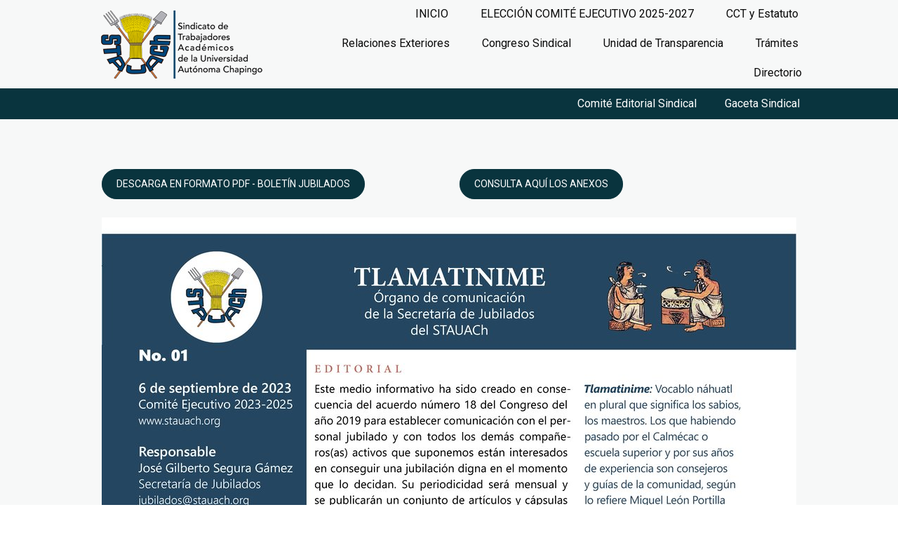

--- FILE ---
content_type: text/html; charset=UTF-8
request_url: https://www.stauach.org/prensa-sindical/bolet%C3%ADn-jubilados/bolet%C3%ADn-1-tlamatinime-jubilados/
body_size: 7871
content:
<!DOCTYPE html>
<html lang="es-ES"><head>
    <meta charset="utf-8"/>
    <link rel="dns-prefetch preconnect" href="https://u.jimcdn.com/" crossorigin="anonymous"/>
<link rel="dns-prefetch preconnect" href="https://assets.jimstatic.com/" crossorigin="anonymous"/>
<link rel="dns-prefetch preconnect" href="https://image.jimcdn.com" crossorigin="anonymous"/>
<link rel="dns-prefetch preconnect" href="https://fonts.jimstatic.com" crossorigin="anonymous"/>
<meta name="viewport" content="width=device-width, initial-scale=1"/>
<meta http-equiv="X-UA-Compatible" content="IE=edge"/>
<meta name="description" content=""/>
<meta name="robots" content="index, follow, archive"/>
<meta property="st:section" content=""/>
<meta name="generator" content="Jimdo Creator"/>
<meta name="twitter:title" content="BOLETÍN 1 TLAMATINIME JUBILADOS"/>
<meta name="twitter:description" content="-"/>
<meta name="twitter:card" content="summary_large_image"/>
<meta property="og:url" content="http://www.stauach.org/prensa-sindical/boletín-jubilados/boletín-1-tlamatinime-jubilados/"/>
<meta property="og:title" content="BOLETÍN 1 TLAMATINIME JUBILADOS"/>
<meta property="og:description" content=""/>
<meta property="og:type" content="website"/>
<meta property="og:locale" content="es_ES"/>
<meta property="og:site_name" content="STAUACh"/>
<meta name="twitter:image" content="https://image.jimcdn.com/cdn-cgi/image/width=1980%2Cheight=10000%2Cfit=contain%2Cformat=png%2C/app/cms/storage/image/path/sa0e70b3ed6e00776/image/i37aeeb244bc96467/version/1695089504/image.png"/>
<meta property="og:image" content="https://image.jimcdn.com/cdn-cgi/image/width=1980%2Cheight=10000%2Cfit=contain%2Cformat=png%2C/app/cms/storage/image/path/sa0e70b3ed6e00776/image/i37aeeb244bc96467/version/1695089504/image.png"/>
<meta property="og:image:width" content="1980"/>
<meta property="og:image:height" content="2563"/>
<meta property="og:image:secure_url" content="https://image.jimcdn.com/cdn-cgi/image/width=1980%2Cheight=10000%2Cfit=contain%2Cformat=png%2C/app/cms/storage/image/path/sa0e70b3ed6e00776/image/i37aeeb244bc96467/version/1695089504/image.png"/><title>BOLETÍN 1 TLAMATINIME JUBILADOS - STAUACh</title>
<link rel="shortcut icon" href="https://u.jimcdn.com/cms/o/sa0e70b3ed6e00776/img/favicon.ico?t=1494709911"/>
    <link rel="alternate" type="application/rss+xml" title="Blog" href="https://www.stauach.org/rss/blog"/>    
<link rel="canonical" href="https://www.stauach.org/prensa-sindical/boletín-jubilados/boletín-1-tlamatinime-jubilados/"/>

        <script src="https://assets.jimstatic.com/ckies.js.7c38a5f4f8d944ade39b.js"></script>

        <script src="https://assets.jimstatic.com/cookieControl.js.b05bf5f4339fa83b8e79.js"></script>
    <script>window.CookieControlSet.setToOff();</script>

    <style>html,body{margin:0}.hidden{display:none}.n{padding:5px}#cc-website-title a {text-decoration: none}.cc-m-image-align-1{text-align:left}.cc-m-image-align-2{text-align:right}.cc-m-image-align-3{text-align:center}</style>

        <link href="https://u.jimcdn.com/cms/o/sa0e70b3ed6e00776/layout/dm_69f3a2274210f69af311339642b782fc/css/layout.css?t=1695103557" rel="stylesheet" type="text/css" id="jimdo_layout_css"/>
<script>     /* <![CDATA[ */     /*!  loadCss [c]2014 @scottjehl, Filament Group, Inc.  Licensed MIT */     window.loadCSS = window.loadCss = function(e,n,t){var r,l=window.document,a=l.createElement("link");if(n)r=n;else{var i=(l.body||l.getElementsByTagName("head")[0]).childNodes;r=i[i.length-1]}var o=l.styleSheets;a.rel="stylesheet",a.href=e,a.media="only x",r.parentNode.insertBefore(a,n?r:r.nextSibling);var d=function(e){for(var n=a.href,t=o.length;t--;)if(o[t].href===n)return e.call(a);setTimeout(function(){d(e)})};return a.onloadcssdefined=d,d(function(){a.media=t||"all"}),a};     window.onloadCSS = function(n,o){n.onload=function(){n.onload=null,o&&o.call(n)},"isApplicationInstalled"in navigator&&"onloadcssdefined"in n&&n.onloadcssdefined(o)}     /* ]]> */ </script>     <script>
// <![CDATA[
onloadCSS(loadCss('https://assets.jimstatic.com/web.css.0732c147b7adfbb7c932a67d78765812.css') , function() {
    this.id = 'jimdo_web_css';
});
// ]]>
</script>
<link href="https://assets.jimstatic.com/web.css.0732c147b7adfbb7c932a67d78765812.css" rel="preload" as="style"/>
<noscript>
<link href="https://assets.jimstatic.com/web.css.0732c147b7adfbb7c932a67d78765812.css" rel="stylesheet"/>
</noscript>
    <script>
    //<![CDATA[
        var jimdoData = {"isTestserver":false,"isLcJimdoCom":false,"isJimdoHelpCenter":false,"isProtectedPage":false,"cstok":"","cacheJsKey":"495dd7b2cb9be42dc4b9ed1241f4ab3142c94f8c","cacheCssKey":"495dd7b2cb9be42dc4b9ed1241f4ab3142c94f8c","cdnUrl":"https:\/\/assets.jimstatic.com\/","minUrl":"https:\/\/assets.jimstatic.com\/app\/cdn\/min\/file\/","authUrl":"https:\/\/a.jimdo.com\/","webPath":"https:\/\/www.stauach.org\/","appUrl":"https:\/\/a.jimdo.com\/","cmsLanguage":"es_ES","isFreePackage":false,"mobile":false,"isDevkitTemplateUsed":true,"isTemplateResponsive":true,"websiteId":"sa0e70b3ed6e00776","pageId":2679552078,"packageId":3,"shop":{"deliveryTimeTexts":{"1":"Plazo de entrega 1 - 3 d\u00edas","2":"Plazo de entrega 3 - 5 d\u00edas","3":"de 5 a 8 d\u00edas"},"checkoutButtonText":"Mi compra","isReady":false,"currencyFormat":{"pattern":"\u00a4#,##0.00","convertedPattern":"$#,##0.00","symbols":{"GROUPING_SEPARATOR":",","DECIMAL_SEPARATOR":".","CURRENCY_SYMBOL":"MX$"}},"currencyLocale":"en_MX"},"tr":{"gmap":{"searchNotFound":"La direcci\u00f3n insertada no existe o no pudo ser encontrada.","routeNotFound":"La ruta no se ha podido calcular. Posible causa: la direcci\u00f3n de inicio es demasiado inexacta o est\u00e1 demasiado lejos de la direcci\u00f3n final."},"shop":{"checkoutSubmit":{"next":"Siguiente paso","wait":"Un momento por favor"},"paypalError":"Ha ocurrido un error. Por favor intenta de nuevo.","cartBar":"Ir al carrito ","maintenance":"La tienda no est\u00e1 activa en este momento. Int\u00e9ntalo de nuevo m\u00e1s tarde.","addToCartOverlay":{"productInsertedText":"El art\u00edculo se ha a\u00f1adido al carrito de compras.","continueShoppingText":"Seguir comprando","reloadPageText":"Actualizar"},"notReadyText":"La tienda no est\u00e1 terminada todav\u00eda.","numLeftText":"Por el momento no es posible pedir m\u00e1s de {:num} ejemplares de este art\u00edculo .","oneLeftText":"No existen ejemplares disponibles para este art\u00edculo."},"common":{"timeout":"Ha ocurrido un error. Se ha interrumpido la acci\u00f3n. Por favor intenta otra vez m\u00e1s tarde. "},"form":{"badRequest":"Se ha producido un error. Los datos no se han podido transmitir correctamente. Int\u00e9ntalo de nuevo m\u00e1s tarde."}},"jQuery":"jimdoGen002","isJimdoMobileApp":false,"bgConfig":{"id":155946978,"type":"picture","options":{"fixed":true},"images":[{"id":8723899078,"url":"https:\/\/image.jimcdn.com\/cdn-cgi\/image\/\/app\/cms\/storage\/image\/path\/sa0e70b3ed6e00776\/backgroundarea\/i0b7eb2aa96c87331\/version\/1645771940\/image.jpg","altText":"","focalPointX":50.08334350585938210542735760100185871124267578125,"focalPointY":87.435893523387420600556652061641216278076171875}]},"bgFullscreen":null,"responsiveBreakpointLandscape":767,"responsiveBreakpointPortrait":480,"copyableHeadlineLinks":false,"tocGeneration":false,"googlemapsConsoleKey":false,"loggingForAnalytics":false,"loggingForPredefinedPages":false,"isFacebookPixelIdEnabled":false,"userAccountId":"ab1f441d-aca9-4e7a-8253-752e103b904c"};
    // ]]>
</script>

     <script> (function(window) { 'use strict'; var regBuff = window.__regModuleBuffer = []; var regModuleBuffer = function() { var args = [].slice.call(arguments); regBuff.push(args); }; if (!window.regModule) { window.regModule = regModuleBuffer; } })(window); </script>
    <script src="https://assets.jimstatic.com/web.js.58bdb3da3da85b5697c0.js" async="true"></script>
    <script src="https://assets.jimstatic.com/at.js.62588d64be2115a866ce.js"></script>
    
</head>

<body class="body cc-page j-m-gallery-styles j-m-video-styles j-m-hr-styles j-m-header-styles j-m-text-styles j-m-emotionheader-styles j-m-htmlCode-styles j-m-rss-styles j-m-form-styles-disabled j-m-table-styles j-m-textWithImage-styles j-m-downloadDocument-styles j-m-imageSubtitle-styles j-m-flickr-styles j-m-googlemaps-styles j-m-blogSelection-styles-disabled j-m-comment-styles-disabled j-m-jimdo-styles j-m-profile-styles j-m-guestbook-styles j-m-promotion-styles j-m-twitter-styles j-m-hgrid-styles j-m-shoppingcart-styles j-m-catalog-styles j-m-product-styles-disabled j-m-facebook-styles j-m-sharebuttons-styles j-m-formnew-styles-disabled j-m-callToAction-styles j-m-turbo-styles j-m-spacing-styles j-m-googleplus-styles j-m-dummy-styles j-m-search-styles j-m-booking-styles j-m-socialprofiles-styles j-footer-styles cc-pagemode-default cc-content-parent" id="page-2679552078">

<div id="cc-inner" class="cc-content-parent">
  <input type="checkbox" id="jtpl-navigation__checkbox" class="jtpl-navigation__checkbox"/><!-- _main.sass --><div class="jtpl-main cc-content-parent">

    <!-- _background-area.sass -->
    <div class="jtpl-background-area" background-area="fullscreen"></div>
    <!-- END _background-area.sass -->

    <!-- _cart.sass -->
    <div class="jtpl-cart">
      
    </div>
    <!-- END _cart.sass -->

    <!-- _header.sass -->
    <header class="jtpl-header navigation-colors"><div class="jtpl-topbar-section navigation-vertical-alignment">
        <div class="jtpl-logo">
          <div id="cc-website-logo" class="cc-single-module-element"><div id="cc-m-14406837178" class="j-module n j-imageSubtitle"><div class="cc-m-image-container"><figure class="cc-imagewrapper cc-m-image-align-3">
<a href="https://www.stauach.org/" target="_self"><img srcset="https://image.jimcdn.com/cdn-cgi/image/width=230%2Cheight=10000%2Cfit=contain%2Cformat=png%2C/app/cms/storage/image/path/sa0e70b3ed6e00776/image/i45ba5feaa595d589/version/1668149292/image.png 230w, https://image.jimcdn.com/cdn-cgi/image/width=320%2Cheight=10000%2Cfit=contain%2Cformat=png%2C/app/cms/storage/image/path/sa0e70b3ed6e00776/image/i45ba5feaa595d589/version/1668149292/image.png 320w, https://image.jimcdn.com/cdn-cgi/image/width=460%2Cheight=10000%2Cfit=contain%2Cformat=png%2C/app/cms/storage/image/path/sa0e70b3ed6e00776/image/i45ba5feaa595d589/version/1668149292/image.png 460w" sizes="(min-width: 230px) 230px, 100vw" id="cc-m-imagesubtitle-image-14406837178" src="https://image.jimcdn.com/cdn-cgi/image/width=230%2Cheight=10000%2Cfit=contain%2Cformat=png%2C/app/cms/storage/image/path/sa0e70b3ed6e00776/image/i45ba5feaa595d589/version/1668149292/image.png" alt="STAUACh" class="" data-src-width="516" data-src-height="219" data-src="https://image.jimcdn.com/cdn-cgi/image/width=230%2Cheight=10000%2Cfit=contain%2Cformat=png%2C/app/cms/storage/image/path/sa0e70b3ed6e00776/image/i45ba5feaa595d589/version/1668149292/image.png" data-image-id="8684458678"/></a>    

</figure>
</div>
<div class="cc-clear"></div>
<script id="cc-m-reg-14406837178">// <![CDATA[

    window.regModule("module_imageSubtitle", {"data":{"imageExists":true,"hyperlink":"","hyperlink_target":"","hyperlinkAsString":"","pinterest":"0","id":14406837178,"widthEqualsContent":"1","resizeWidth":"230","resizeHeight":98},"id":14406837178});
// ]]>
</script></div></div>
        </div>

        <!-- _navigation.sass -->
        <div class="jtpl-navigation">
          <nav><div data-container="navigation"><div class="j-nav-variant-nested"><ul class="cc-nav-level-0 j-nav-level-0"><li id="cc-nav-view-2508545478" class="jmd-nav__list-item-0"><a href="/" data-link-title="INICIO">INICIO</a></li><li id="cc-nav-view-2681731778" class="jmd-nav__list-item-0 j-nav-has-children"><a href="/elección-comité-ejecutivo-2025-2027/" data-link-title="ELECCIÓN COMITÉ EJECUTIVO 2025-2027">ELECCIÓN COMITÉ EJECUTIVO 2025-2027</a><span data-navi-toggle="cc-nav-view-2681731778" class="jmd-nav__toggle-button"></span></li><li id="cc-nav-view-2672813178" class="jmd-nav__list-item-0"><a href="/cct-y-estatuto/" data-link-title="CCT y Estatuto">CCT y Estatuto</a></li><li id="cc-nav-view-2680903878" class="jmd-nav__list-item-0 j-nav-has-children"><a href="/relaciones-exteriores/" data-link-title="Relaciones Exteriores">Relaciones Exteriores</a><span data-navi-toggle="cc-nav-view-2680903878" class="jmd-nav__toggle-button"></span></li><li id="cc-nav-view-2672876978" class="jmd-nav__list-item-0 j-nav-has-children"><a href="/congreso-sindical/" data-link-title="Congreso Sindical">Congreso Sindical</a><span data-navi-toggle="cc-nav-view-2672876978" class="jmd-nav__toggle-button"></span></li><li id="cc-nav-view-2509656178" class="jmd-nav__list-item-0 j-nav-has-children"><a href="/unidad-de-transparencia/" data-link-title="Unidad de Transparencia">Unidad de Transparencia</a><span data-navi-toggle="cc-nav-view-2509656178" class="jmd-nav__toggle-button"></span></li><li id="cc-nav-view-2672813578" class="jmd-nav__list-item-0"><a href="/trámites/" data-link-title="Trámites">Trámites</a></li><li id="cc-nav-view-2656275378" class="jmd-nav__list-item-0"><a href="/directorio/" data-link-title="Directorio">Directorio</a></li></ul></div></div>
          </nav>
</div>
        <!-- END _navigation.sass -->

        <!-- _mobile-navigation.sass -->
        <label for="jtpl-navigation__checkbox" class="jtpl-navigation__label navigation-colors__menu-icon">
          <span class="jtpl-navigation__borders navigation-colors__menu-icon"></span>
        </label>
        <div class="jtpl-mobile-navigation navigation-colors">
          <div data-container="navigation"><div class="j-nav-variant-nested"><ul class="cc-nav-level-0 j-nav-level-0"><li id="cc-nav-view-2508545478" class="jmd-nav__list-item-0"><a href="/" data-link-title="INICIO">INICIO</a></li><li id="cc-nav-view-2681731778" class="jmd-nav__list-item-0 j-nav-has-children"><a href="/elección-comité-ejecutivo-2025-2027/" data-link-title="ELECCIÓN COMITÉ EJECUTIVO 2025-2027">ELECCIÓN COMITÉ EJECUTIVO 2025-2027</a><span data-navi-toggle="cc-nav-view-2681731778" class="jmd-nav__toggle-button"></span><ul class="cc-nav-level-1 j-nav-level-1"><li id="cc-nav-view-2681774578" class="jmd-nav__list-item-1"><a href="/elección-comité-ejecutivo-2025-2027/planilla-roja/" data-link-title="PLANILLA ROJA">PLANILLA ROJA</a></li><li id="cc-nav-view-2681774678" class="jmd-nav__list-item-1"><a href="/elección-comité-ejecutivo-2025-2027/planilla-verde/" data-link-title="PLANILLA VERDE">PLANILLA VERDE</a></li><li id="cc-nav-view-2681774778" class="jmd-nav__list-item-1"><a href="/elección-comité-ejecutivo-2025-2027/comisión-electoral/" data-link-title="COMISIÓN ELECTORAL">COMISIÓN ELECTORAL</a></li></ul></li><li id="cc-nav-view-2672813178" class="jmd-nav__list-item-0"><a href="/cct-y-estatuto/" data-link-title="CCT y Estatuto">CCT y Estatuto</a></li><li id="cc-nav-view-2680903878" class="jmd-nav__list-item-0 j-nav-has-children"><a href="/relaciones-exteriores/" data-link-title="Relaciones Exteriores">Relaciones Exteriores</a><span data-navi-toggle="cc-nav-view-2680903878" class="jmd-nav__toggle-button"></span><ul class="cc-nav-level-1 j-nav-level-1"><li id="cc-nav-view-2682254778" class="jmd-nav__list-item-1"><a href="/relaciones-exteriores/manifiesto-sobre-política-gubernamental-y-presupuesto-2026/" data-link-title="Manifiesto Sobre Política Gubernamental y Presupuesto 2026">Manifiesto Sobre Política Gubernamental y Presupuesto 2026</a></li></ul></li><li id="cc-nav-view-2672876978" class="jmd-nav__list-item-0 j-nav-has-children"><a href="/congreso-sindical/" data-link-title="Congreso Sindical">Congreso Sindical</a><span data-navi-toggle="cc-nav-view-2672876978" class="jmd-nav__toggle-button"></span><ul class="cc-nav-level-1 j-nav-level-1"><li id="cc-nav-view-2682251078" class="jmd-nav__list-item-1"><a href="/congreso-sindical/cso-2025/" data-link-title="CSO 2025">CSO 2025</a></li></ul></li><li id="cc-nav-view-2509656178" class="jmd-nav__list-item-0 j-nav-has-children"><a href="/unidad-de-transparencia/" data-link-title="Unidad de Transparencia">Unidad de Transparencia</a><span data-navi-toggle="cc-nav-view-2509656178" class="jmd-nav__toggle-button"></span><ul class="cc-nav-level-1 j-nav-level-1"><li id="cc-nav-view-2678523778" class="jmd-nav__list-item-1"><a href="/unidad-de-transparencia/denuncias-por-incumplimiento/" data-link-title="DENUNCIAS POR INCUMPLIMIENTO">DENUNCIAS POR INCUMPLIMIENTO</a></li></ul></li><li id="cc-nav-view-2672813578" class="jmd-nav__list-item-0"><a href="/trámites/" data-link-title="Trámites">Trámites</a></li><li id="cc-nav-view-2656275378" class="jmd-nav__list-item-0"><a href="/directorio/" data-link-title="Directorio">Directorio</a></li></ul></div></div>
        </div>
        <!-- END _mobile-navigation.sass -->

      </div>

    </header><!-- END _header.sass --><!-- _subnavigation.sass --><nav class="jtpl-subnavigation subnavigation-colors"><div class="jtpl-subnavigation__inner-nav2 navigation-alignment">
        <div data-container="navigation"><div class="j-nav-variant-nested"><ul class="cc-nav-level-1 j-nav-level-1"><li id="cc-nav-view-2676823178" class="jmd-nav__list-item-1"><a href="/prensa-sindical/comité-editorial-sindical/" data-link-title="Comité Editorial Sindical">Comité Editorial Sindical</a></li><li id="cc-nav-view-2514108078" class="jmd-nav__list-item-1"><a href="/prensa-sindical/gaceta-sindical/" data-link-title="Gaceta Sindical">Gaceta Sindical</a></li></ul></div></div>
      </div>
      <div class="jtpl-subnavigation__inner-nav3 navigation-alignment">
        <div data-container="navigation"><div class="j-nav-variant-nested"></div></div>
      </div>
    </nav><!-- END _subnavigation.sass --><!-- _title.sass --><div class="jtpl-title" data-features="boxed" background-area="stripe" background-area-default="">
      
    </div>
    <!-- END _title.sass -->

    <!-- _section.sass -->
    <div class="jtpl-section cc-content-parent">

      <div class="jtpl-content content-options cc-content-parent">
        <div class="jtpl-content__inner content-padding cc-content-parent">
          <div class="jtpl-breadcrumb breadcrumb-options">
            <div data-container="navigation"><div class="j-nav-variant-breadcrumb"><ol/></div></div>
          </div>
          <div id="content_area" data-container="content"><div id="content_start"></div>
        
        <div id="cc-matrix-4208622278"><div id="cc-m-14565412678" class="j-module n j-hgrid ">    <div class="cc-m-hgrid-column" style="width: 49%;">
        <div id="cc-matrix-4208677478"><div id="cc-m-14565412778" class="j-module n j-callToAction "><div class="j-calltoaction-wrapper j-calltoaction-align-1">
    <a class="j-calltoaction-link j-calltoaction-link-style-3" data-action="button" href="/app/download/14565163178/BOLETÍN Tlamatinime Jubilados 01 digital-1-1.pdf?t=1695256509" data-title="DESCARGA EN FORMATO PDF - BOLETÍN JUBILADOS">
        DESCARGA EN FORMATO PDF - BOLETÍN JUBILADOS    </a>
</div>
</div></div>    </div>
            <div class="cc-m-hgrid-separator" data-display="cms-only"><div></div></div>
        <div class="cc-m-hgrid-column last" style="width: 49%;">
        <div id="cc-matrix-4208677578"><div id="cc-m-14565412578" class="j-module n j-callToAction "><div class="j-calltoaction-wrapper j-calltoaction-align-1">
    <a class="j-calltoaction-link j-calltoaction-link-style-3" data-action="button" href="/prensa-sindical/boletín-jubilados/boletín-1-jubilados/" data-title="CONSULTA AQUÍ LOS ANEXOS">
        CONSULTA AQUÍ LOS ANEXOS    </a>
</div>
</div></div>    </div>
    
<div class="cc-m-hgrid-overlay" data-display="cms-only"></div>

<br class="cc-clear"/>

</div><div id="cc-m-14565163978" class="j-module n j-imageSubtitle "><figure class="cc-imagewrapper cc-m-image-align-1 cc-m-width-maxed">
<img srcset="https://image.jimcdn.com/cdn-cgi/image/width=320%2Cheight=10000%2Cfit=contain%2Cformat=png%2C/app/cms/storage/image/path/sa0e70b3ed6e00776/image/i37aeeb244bc96467/version/1695089504/image.png 320w, https://image.jimcdn.com/cdn-cgi/image/width=640%2Cheight=10000%2Cfit=contain%2Cformat=png%2C/app/cms/storage/image/path/sa0e70b3ed6e00776/image/i37aeeb244bc96467/version/1695089504/image.png 640w, https://image.jimcdn.com/cdn-cgi/image/width=960%2Cheight=10000%2Cfit=contain%2Cformat=png%2C/app/cms/storage/image/path/sa0e70b3ed6e00776/image/i37aeeb244bc96467/version/1695089504/image.png 960w, https://image.jimcdn.com/cdn-cgi/image/width=990%2Cheight=10000%2Cfit=contain%2Cformat=png%2C/app/cms/storage/image/path/sa0e70b3ed6e00776/image/i37aeeb244bc96467/version/1695089504/image.png 990w, https://image.jimcdn.com/cdn-cgi/image/width=1280%2Cheight=10000%2Cfit=contain%2Cformat=png%2C/app/cms/storage/image/path/sa0e70b3ed6e00776/image/i37aeeb244bc96467/version/1695089504/image.png 1280w, https://image.jimcdn.com/cdn-cgi/image/width=1920%2Cheight=10000%2Cfit=contain%2Cformat=png%2C/app/cms/storage/image/path/sa0e70b3ed6e00776/image/i37aeeb244bc96467/version/1695089504/image.png 1920w, https://image.jimcdn.com/cdn-cgi/image/width=1980%2Cheight=10000%2Cfit=contain%2Cformat=png%2C/app/cms/storage/image/path/sa0e70b3ed6e00776/image/i37aeeb244bc96467/version/1695089504/image.png 1980w" sizes="(min-width: 990px) 990px, 100vw" id="cc-m-imagesubtitle-image-14565163978" src="https://image.jimcdn.com/cdn-cgi/image/width=990%2Cheight=10000%2Cfit=contain%2Cformat=png%2C/app/cms/storage/image/path/sa0e70b3ed6e00776/image/i37aeeb244bc96467/version/1695089504/image.png" alt="" class="" data-src-width="5100" data-src-height="6600" data-src="https://image.jimcdn.com/cdn-cgi/image/width=990%2Cheight=10000%2Cfit=contain%2Cformat=png%2C/app/cms/storage/image/path/sa0e70b3ed6e00776/image/i37aeeb244bc96467/version/1695089504/image.png" data-image-id="8806439978"/>    

</figure>

<div class="cc-clear"></div>
<script id="cc-m-reg-14565163978">// <![CDATA[

    window.regModule("module_imageSubtitle", {"data":{"imageExists":true,"hyperlink":"","hyperlink_target":"","hyperlinkAsString":"","pinterest":"0","id":14565163978,"widthEqualsContent":"1","resizeWidth":"990","resizeHeight":1282},"id":14565163978});
// ]]>
</script></div><div id="cc-m-14565164078" class="j-module n j-imageSubtitle "><figure class="cc-imagewrapper cc-m-image-align-1 cc-m-width-maxed">
<img srcset="https://image.jimcdn.com/cdn-cgi/image/width=320%2Cheight=10000%2Cfit=contain%2Cformat=png%2C/app/cms/storage/image/path/sa0e70b3ed6e00776/image/i7244f52dc0bbc22c/version/1695089543/image.png 320w, https://image.jimcdn.com/cdn-cgi/image/width=640%2Cheight=10000%2Cfit=contain%2Cformat=png%2C/app/cms/storage/image/path/sa0e70b3ed6e00776/image/i7244f52dc0bbc22c/version/1695089543/image.png 640w, https://image.jimcdn.com/cdn-cgi/image/width=960%2Cheight=10000%2Cfit=contain%2Cformat=png%2C/app/cms/storage/image/path/sa0e70b3ed6e00776/image/i7244f52dc0bbc22c/version/1695089543/image.png 960w, https://image.jimcdn.com/cdn-cgi/image/width=990%2Cheight=10000%2Cfit=contain%2Cformat=png%2C/app/cms/storage/image/path/sa0e70b3ed6e00776/image/i7244f52dc0bbc22c/version/1695089543/image.png 990w, https://image.jimcdn.com/cdn-cgi/image/width=1280%2Cheight=10000%2Cfit=contain%2Cformat=png%2C/app/cms/storage/image/path/sa0e70b3ed6e00776/image/i7244f52dc0bbc22c/version/1695089543/image.png 1280w, https://image.jimcdn.com/cdn-cgi/image/width=1920%2Cheight=10000%2Cfit=contain%2Cformat=png%2C/app/cms/storage/image/path/sa0e70b3ed6e00776/image/i7244f52dc0bbc22c/version/1695089543/image.png 1920w, https://image.jimcdn.com/cdn-cgi/image/width=1980%2Cheight=10000%2Cfit=contain%2Cformat=png%2C/app/cms/storage/image/path/sa0e70b3ed6e00776/image/i7244f52dc0bbc22c/version/1695089543/image.png 1980w" sizes="(min-width: 990px) 990px, 100vw" id="cc-m-imagesubtitle-image-14565164078" src="https://image.jimcdn.com/cdn-cgi/image/width=990%2Cheight=10000%2Cfit=contain%2Cformat=png%2C/app/cms/storage/image/path/sa0e70b3ed6e00776/image/i7244f52dc0bbc22c/version/1695089543/image.png" alt="" class="" data-src-width="5100" data-src-height="6600" data-src="https://image.jimcdn.com/cdn-cgi/image/width=990%2Cheight=10000%2Cfit=contain%2Cformat=png%2C/app/cms/storage/image/path/sa0e70b3ed6e00776/image/i7244f52dc0bbc22c/version/1695089543/image.png" data-image-id="8806440078"/>    

</figure>

<div class="cc-clear"></div>
<script id="cc-m-reg-14565164078">// <![CDATA[

    window.regModule("module_imageSubtitle", {"data":{"imageExists":true,"hyperlink":"","hyperlink_target":"","hyperlinkAsString":"","pinterest":"0","id":14565164078,"widthEqualsContent":"1","resizeWidth":"990","resizeHeight":1282},"id":14565164078});
// ]]>
</script></div><div id="cc-m-14565164178" class="j-module n j-imageSubtitle "><figure class="cc-imagewrapper cc-m-image-align-1 cc-m-width-maxed">
<img srcset="https://image.jimcdn.com/cdn-cgi/image/width=320%2Cheight=10000%2Cfit=contain%2Cformat=png%2C/app/cms/storage/image/path/sa0e70b3ed6e00776/image/i85dcb019872d5a07/version/1695089584/image.png 320w, https://image.jimcdn.com/cdn-cgi/image/width=640%2Cheight=10000%2Cfit=contain%2Cformat=png%2C/app/cms/storage/image/path/sa0e70b3ed6e00776/image/i85dcb019872d5a07/version/1695089584/image.png 640w, https://image.jimcdn.com/cdn-cgi/image/width=960%2Cheight=10000%2Cfit=contain%2Cformat=png%2C/app/cms/storage/image/path/sa0e70b3ed6e00776/image/i85dcb019872d5a07/version/1695089584/image.png 960w, https://image.jimcdn.com/cdn-cgi/image/width=990%2Cheight=10000%2Cfit=contain%2Cformat=png%2C/app/cms/storage/image/path/sa0e70b3ed6e00776/image/i85dcb019872d5a07/version/1695089584/image.png 990w, https://image.jimcdn.com/cdn-cgi/image/width=1280%2Cheight=10000%2Cfit=contain%2Cformat=png%2C/app/cms/storage/image/path/sa0e70b3ed6e00776/image/i85dcb019872d5a07/version/1695089584/image.png 1280w, https://image.jimcdn.com/cdn-cgi/image/width=1920%2Cheight=10000%2Cfit=contain%2Cformat=png%2C/app/cms/storage/image/path/sa0e70b3ed6e00776/image/i85dcb019872d5a07/version/1695089584/image.png 1920w, https://image.jimcdn.com/cdn-cgi/image/width=1980%2Cheight=10000%2Cfit=contain%2Cformat=png%2C/app/cms/storage/image/path/sa0e70b3ed6e00776/image/i85dcb019872d5a07/version/1695089584/image.png 1980w" sizes="(min-width: 990px) 990px, 100vw" id="cc-m-imagesubtitle-image-14565164178" src="https://image.jimcdn.com/cdn-cgi/image/width=990%2Cheight=10000%2Cfit=contain%2Cformat=png%2C/app/cms/storage/image/path/sa0e70b3ed6e00776/image/i85dcb019872d5a07/version/1695089584/image.png" alt="" class="" data-src-width="5100" data-src-height="6600" data-src="https://image.jimcdn.com/cdn-cgi/image/width=990%2Cheight=10000%2Cfit=contain%2Cformat=png%2C/app/cms/storage/image/path/sa0e70b3ed6e00776/image/i85dcb019872d5a07/version/1695089584/image.png" data-image-id="8806440178"/>    

</figure>

<div class="cc-clear"></div>
<script id="cc-m-reg-14565164178">// <![CDATA[

    window.regModule("module_imageSubtitle", {"data":{"imageExists":true,"hyperlink":"","hyperlink_target":"","hyperlinkAsString":"","pinterest":"0","id":14565164178,"widthEqualsContent":"1","resizeWidth":"990","resizeHeight":1282},"id":14565164178});
// ]]>
</script></div><div id="cc-m-14565164278" class="j-module n j-imageSubtitle "><figure class="cc-imagewrapper cc-m-image-align-1 cc-m-width-maxed">
<img srcset="https://image.jimcdn.com/cdn-cgi/image/width=320%2Cheight=10000%2Cfit=contain%2Cformat=png%2C/app/cms/storage/image/path/sa0e70b3ed6e00776/image/i87e5eb2df9337968/version/1695089634/image.png 320w, https://image.jimcdn.com/cdn-cgi/image/width=640%2Cheight=10000%2Cfit=contain%2Cformat=png%2C/app/cms/storage/image/path/sa0e70b3ed6e00776/image/i87e5eb2df9337968/version/1695089634/image.png 640w, https://image.jimcdn.com/cdn-cgi/image/width=960%2Cheight=10000%2Cfit=contain%2Cformat=png%2C/app/cms/storage/image/path/sa0e70b3ed6e00776/image/i87e5eb2df9337968/version/1695089634/image.png 960w, https://image.jimcdn.com/cdn-cgi/image/width=990%2Cheight=10000%2Cfit=contain%2Cformat=png%2C/app/cms/storage/image/path/sa0e70b3ed6e00776/image/i87e5eb2df9337968/version/1695089634/image.png 990w, https://image.jimcdn.com/cdn-cgi/image/width=1280%2Cheight=10000%2Cfit=contain%2Cformat=png%2C/app/cms/storage/image/path/sa0e70b3ed6e00776/image/i87e5eb2df9337968/version/1695089634/image.png 1280w, https://image.jimcdn.com/cdn-cgi/image/width=1920%2Cheight=10000%2Cfit=contain%2Cformat=png%2C/app/cms/storage/image/path/sa0e70b3ed6e00776/image/i87e5eb2df9337968/version/1695089634/image.png 1920w, https://image.jimcdn.com/cdn-cgi/image/width=1980%2Cheight=10000%2Cfit=contain%2Cformat=png%2C/app/cms/storage/image/path/sa0e70b3ed6e00776/image/i87e5eb2df9337968/version/1695089634/image.png 1980w" sizes="(min-width: 990px) 990px, 100vw" id="cc-m-imagesubtitle-image-14565164278" src="https://image.jimcdn.com/cdn-cgi/image/width=990%2Cheight=10000%2Cfit=contain%2Cformat=png%2C/app/cms/storage/image/path/sa0e70b3ed6e00776/image/i87e5eb2df9337968/version/1695089634/image.png" alt="" class="" data-src-width="5100" data-src-height="6600" data-src="https://image.jimcdn.com/cdn-cgi/image/width=990%2Cheight=10000%2Cfit=contain%2Cformat=png%2C/app/cms/storage/image/path/sa0e70b3ed6e00776/image/i87e5eb2df9337968/version/1695089634/image.png" data-image-id="8806440278"/>    

</figure>

<div class="cc-clear"></div>
<script id="cc-m-reg-14565164278">// <![CDATA[

    window.regModule("module_imageSubtitle", {"data":{"imageExists":true,"hyperlink":"","hyperlink_target":"","hyperlinkAsString":"","pinterest":"0","id":14565164278,"widthEqualsContent":"1","resizeWidth":"990","resizeHeight":1282},"id":14565164278});
// ]]>
</script></div><div id="cc-m-14565164378" class="j-module n j-imageSubtitle "><figure class="cc-imagewrapper cc-m-image-align-1 cc-m-width-maxed">
<img srcset="https://image.jimcdn.com/cdn-cgi/image/width=320%2Cheight=10000%2Cfit=contain%2Cformat=png%2C/app/cms/storage/image/path/sa0e70b3ed6e00776/image/i59a78b8c82d4dc8d/version/1695089675/image.png 320w, https://image.jimcdn.com/cdn-cgi/image/width=640%2Cheight=10000%2Cfit=contain%2Cformat=png%2C/app/cms/storage/image/path/sa0e70b3ed6e00776/image/i59a78b8c82d4dc8d/version/1695089675/image.png 640w, https://image.jimcdn.com/cdn-cgi/image/width=960%2Cheight=10000%2Cfit=contain%2Cformat=png%2C/app/cms/storage/image/path/sa0e70b3ed6e00776/image/i59a78b8c82d4dc8d/version/1695089675/image.png 960w, https://image.jimcdn.com/cdn-cgi/image/width=990%2Cheight=10000%2Cfit=contain%2Cformat=png%2C/app/cms/storage/image/path/sa0e70b3ed6e00776/image/i59a78b8c82d4dc8d/version/1695089675/image.png 990w, https://image.jimcdn.com/cdn-cgi/image/width=1280%2Cheight=10000%2Cfit=contain%2Cformat=png%2C/app/cms/storage/image/path/sa0e70b3ed6e00776/image/i59a78b8c82d4dc8d/version/1695089675/image.png 1280w, https://image.jimcdn.com/cdn-cgi/image/width=1920%2Cheight=10000%2Cfit=contain%2Cformat=png%2C/app/cms/storage/image/path/sa0e70b3ed6e00776/image/i59a78b8c82d4dc8d/version/1695089675/image.png 1920w, https://image.jimcdn.com/cdn-cgi/image/width=1980%2Cheight=10000%2Cfit=contain%2Cformat=png%2C/app/cms/storage/image/path/sa0e70b3ed6e00776/image/i59a78b8c82d4dc8d/version/1695089675/image.png 1980w" sizes="(min-width: 990px) 990px, 100vw" id="cc-m-imagesubtitle-image-14565164378" src="https://image.jimcdn.com/cdn-cgi/image/width=990%2Cheight=10000%2Cfit=contain%2Cformat=png%2C/app/cms/storage/image/path/sa0e70b3ed6e00776/image/i59a78b8c82d4dc8d/version/1695089675/image.png" alt="" class="" data-src-width="5100" data-src-height="6600" data-src="https://image.jimcdn.com/cdn-cgi/image/width=990%2Cheight=10000%2Cfit=contain%2Cformat=png%2C/app/cms/storage/image/path/sa0e70b3ed6e00776/image/i59a78b8c82d4dc8d/version/1695089675/image.png" data-image-id="8806440378"/>    

</figure>

<div class="cc-clear"></div>
<script id="cc-m-reg-14565164378">// <![CDATA[

    window.regModule("module_imageSubtitle", {"data":{"imageExists":true,"hyperlink":"","hyperlink_target":"","hyperlinkAsString":"","pinterest":"0","id":14565164378,"widthEqualsContent":"1","resizeWidth":"990","resizeHeight":1282},"id":14565164378});
// ]]>
</script></div><div id="cc-m-14565164478" class="j-module n j-imageSubtitle "><figure class="cc-imagewrapper cc-m-image-align-1 cc-m-width-maxed">
<img srcset="https://image.jimcdn.com/cdn-cgi/image/width=320%2Cheight=10000%2Cfit=contain%2Cformat=png%2C/app/cms/storage/image/path/sa0e70b3ed6e00776/image/iab39a1215699b326/version/1695089733/image.png 320w, https://image.jimcdn.com/cdn-cgi/image/width=640%2Cheight=10000%2Cfit=contain%2Cformat=png%2C/app/cms/storage/image/path/sa0e70b3ed6e00776/image/iab39a1215699b326/version/1695089733/image.png 640w, https://image.jimcdn.com/cdn-cgi/image/width=960%2Cheight=10000%2Cfit=contain%2Cformat=png%2C/app/cms/storage/image/path/sa0e70b3ed6e00776/image/iab39a1215699b326/version/1695089733/image.png 960w, https://image.jimcdn.com/cdn-cgi/image/width=990%2Cheight=10000%2Cfit=contain%2Cformat=png%2C/app/cms/storage/image/path/sa0e70b3ed6e00776/image/iab39a1215699b326/version/1695089733/image.png 990w, https://image.jimcdn.com/cdn-cgi/image/width=1280%2Cheight=10000%2Cfit=contain%2Cformat=png%2C/app/cms/storage/image/path/sa0e70b3ed6e00776/image/iab39a1215699b326/version/1695089733/image.png 1280w, https://image.jimcdn.com/cdn-cgi/image/width=1920%2Cheight=10000%2Cfit=contain%2Cformat=png%2C/app/cms/storage/image/path/sa0e70b3ed6e00776/image/iab39a1215699b326/version/1695089733/image.png 1920w, https://image.jimcdn.com/cdn-cgi/image/width=1980%2Cheight=10000%2Cfit=contain%2Cformat=png%2C/app/cms/storage/image/path/sa0e70b3ed6e00776/image/iab39a1215699b326/version/1695089733/image.png 1980w" sizes="(min-width: 990px) 990px, 100vw" id="cc-m-imagesubtitle-image-14565164478" src="https://image.jimcdn.com/cdn-cgi/image/width=990%2Cheight=10000%2Cfit=contain%2Cformat=png%2C/app/cms/storage/image/path/sa0e70b3ed6e00776/image/iab39a1215699b326/version/1695089733/image.png" alt="" class="" data-src-width="5100" data-src-height="6600" data-src="https://image.jimcdn.com/cdn-cgi/image/width=990%2Cheight=10000%2Cfit=contain%2Cformat=png%2C/app/cms/storage/image/path/sa0e70b3ed6e00776/image/iab39a1215699b326/version/1695089733/image.png" data-image-id="8806440478"/>    

</figure>

<div class="cc-clear"></div>
<script id="cc-m-reg-14565164478">// <![CDATA[

    window.regModule("module_imageSubtitle", {"data":{"imageExists":true,"hyperlink":"","hyperlink_target":"","hyperlinkAsString":"","pinterest":"0","id":14565164478,"widthEqualsContent":"1","resizeWidth":"990","resizeHeight":1282},"id":14565164478});
// ]]>
</script></div><div id="cc-m-14565164878" class="j-module n j-imageSubtitle "><figure class="cc-imagewrapper cc-m-image-align-1 cc-m-width-maxed">
<img srcset="https://image.jimcdn.com/cdn-cgi/image/width=320%2Cheight=10000%2Cfit=contain%2Cformat=png%2C/app/cms/storage/image/path/sa0e70b3ed6e00776/image/if72f96f60ca7b5fd/version/1695089817/image.png 320w, https://image.jimcdn.com/cdn-cgi/image/width=640%2Cheight=10000%2Cfit=contain%2Cformat=png%2C/app/cms/storage/image/path/sa0e70b3ed6e00776/image/if72f96f60ca7b5fd/version/1695089817/image.png 640w, https://image.jimcdn.com/cdn-cgi/image/width=960%2Cheight=10000%2Cfit=contain%2Cformat=png%2C/app/cms/storage/image/path/sa0e70b3ed6e00776/image/if72f96f60ca7b5fd/version/1695089817/image.png 960w, https://image.jimcdn.com/cdn-cgi/image/width=990%2Cheight=10000%2Cfit=contain%2Cformat=png%2C/app/cms/storage/image/path/sa0e70b3ed6e00776/image/if72f96f60ca7b5fd/version/1695089817/image.png 990w, https://image.jimcdn.com/cdn-cgi/image//app/cms/storage/image/path/sa0e70b3ed6e00776/image/if72f96f60ca7b5fd/version/1695089817/image.png 1100w" sizes="(min-width: 990px) 990px, 100vw" id="cc-m-imagesubtitle-image-14565164878" src="https://image.jimcdn.com/cdn-cgi/image/width=990%2Cheight=10000%2Cfit=contain%2Cformat=png%2C/app/cms/storage/image/path/sa0e70b3ed6e00776/image/if72f96f60ca7b5fd/version/1695089817/image.png" alt="" class="" data-src-width="1100" data-src-height="1424" data-src="https://image.jimcdn.com/cdn-cgi/image/width=990%2Cheight=10000%2Cfit=contain%2Cformat=png%2C/app/cms/storage/image/path/sa0e70b3ed6e00776/image/if72f96f60ca7b5fd/version/1695089817/image.png" data-image-id="8806440678"/>    

</figure>

<div class="cc-clear"></div>
<script id="cc-m-reg-14565164878">// <![CDATA[

    window.regModule("module_imageSubtitle", {"data":{"imageExists":true,"hyperlink":"","hyperlink_target":"","hyperlinkAsString":"","pinterest":"0","id":14565164878,"widthEqualsContent":"1","resizeWidth":"990","resizeHeight":1282},"id":14565164878});
// ]]>
</script></div><div id="cc-m-14565165078" class="j-module n j-imageSubtitle "><figure class="cc-imagewrapper cc-m-image-align-1 cc-m-width-maxed">
<img srcset="https://image.jimcdn.com/cdn-cgi/image/width=320%2Cheight=10000%2Cfit=contain%2Cformat=png%2C/app/cms/storage/image/path/sa0e70b3ed6e00776/image/i0a4e1e97dfc2512e/version/1695089894/image.png 320w, https://image.jimcdn.com/cdn-cgi/image/width=640%2Cheight=10000%2Cfit=contain%2Cformat=png%2C/app/cms/storage/image/path/sa0e70b3ed6e00776/image/i0a4e1e97dfc2512e/version/1695089894/image.png 640w, https://image.jimcdn.com/cdn-cgi/image/width=960%2Cheight=10000%2Cfit=contain%2Cformat=png%2C/app/cms/storage/image/path/sa0e70b3ed6e00776/image/i0a4e1e97dfc2512e/version/1695089894/image.png 960w, https://image.jimcdn.com/cdn-cgi/image/width=990%2Cheight=10000%2Cfit=contain%2Cformat=png%2C/app/cms/storage/image/path/sa0e70b3ed6e00776/image/i0a4e1e97dfc2512e/version/1695089894/image.png 990w, https://image.jimcdn.com/cdn-cgi/image/width=1280%2Cheight=10000%2Cfit=contain%2Cformat=png%2C/app/cms/storage/image/path/sa0e70b3ed6e00776/image/i0a4e1e97dfc2512e/version/1695089894/image.png 1280w, https://image.jimcdn.com/cdn-cgi/image/width=1920%2Cheight=10000%2Cfit=contain%2Cformat=png%2C/app/cms/storage/image/path/sa0e70b3ed6e00776/image/i0a4e1e97dfc2512e/version/1695089894/image.png 1920w, https://image.jimcdn.com/cdn-cgi/image/width=1980%2Cheight=10000%2Cfit=contain%2Cformat=png%2C/app/cms/storage/image/path/sa0e70b3ed6e00776/image/i0a4e1e97dfc2512e/version/1695089894/image.png 1980w" sizes="(min-width: 990px) 990px, 100vw" id="cc-m-imagesubtitle-image-14565165078" src="https://image.jimcdn.com/cdn-cgi/image/width=990%2Cheight=10000%2Cfit=contain%2Cformat=png%2C/app/cms/storage/image/path/sa0e70b3ed6e00776/image/i0a4e1e97dfc2512e/version/1695089894/image.png" alt="" class="" data-src-width="2000" data-src-height="2588" data-src="https://image.jimcdn.com/cdn-cgi/image/width=990%2Cheight=10000%2Cfit=contain%2Cformat=png%2C/app/cms/storage/image/path/sa0e70b3ed6e00776/image/i0a4e1e97dfc2512e/version/1695089894/image.png" data-image-id="8806440778"/>    

</figure>

<div class="cc-clear"></div>
<script id="cc-m-reg-14565165078">// <![CDATA[

    window.regModule("module_imageSubtitle", {"data":{"imageExists":true,"hyperlink":"","hyperlink_target":"","hyperlinkAsString":"","pinterest":"0","id":14565165078,"widthEqualsContent":"1","resizeWidth":"990","resizeHeight":1282},"id":14565165078});
// ]]>
</script></div></div>
        
        </div>
        </div>
      </div>

      <div class="jtpl-sidebar sidebar-options">
        <div class="jtpl-sidebar__inner">
          <div data-container="sidebar"><div id="cc-matrix-3750437378"></div></div>
        </div>
      </div>

      <div class="jtpl-footer footer-options">
        <div class="jtpl-footer__inner">
          <div id="contentfooter" data-container="footer">

    
    <div class="j-meta-links">
        <a href="/about/">Aviso legal</a>    </div>

    <div class="j-admin-links">
            

<span class="loggedin">
    <a rel="nofollow" id="logout" target="_top" href="https://cms.e.jimdo.com/app/cms/logout.php">
        Salir    </a>
    |
    <a rel="nofollow" id="edit" target="_top" href="https://a.jimdo.com/app/auth/signin/jumpcms/?page=2679552078">Editar</a>
</span>
        </div>

    
</div>

        </div>
      </div>
    </div>
    <!-- ENDE_section.sass -->

  </div>
  <!-- END _main.sass -->
</div>
    <ul class="cc-FloatingButtonBarContainer cc-FloatingButtonBarContainer-right hidden">

                    <!-- scroll to top button -->
            <li class="cc-FloatingButtonBarContainer-button-scroll">
                <a href="javascript:void(0);" title="Volver arriba">
                    <span>Volver arriba</span>
                </a>
            </li>
            <script>// <![CDATA[

    window.regModule("common_scrolltotop", []);
// ]]>
</script>    </ul>
    <script type="text/javascript">
//<![CDATA[
addAutomatedTracking('creator.website', track_anon);
//]]>
</script>
    





</body>
</html>
